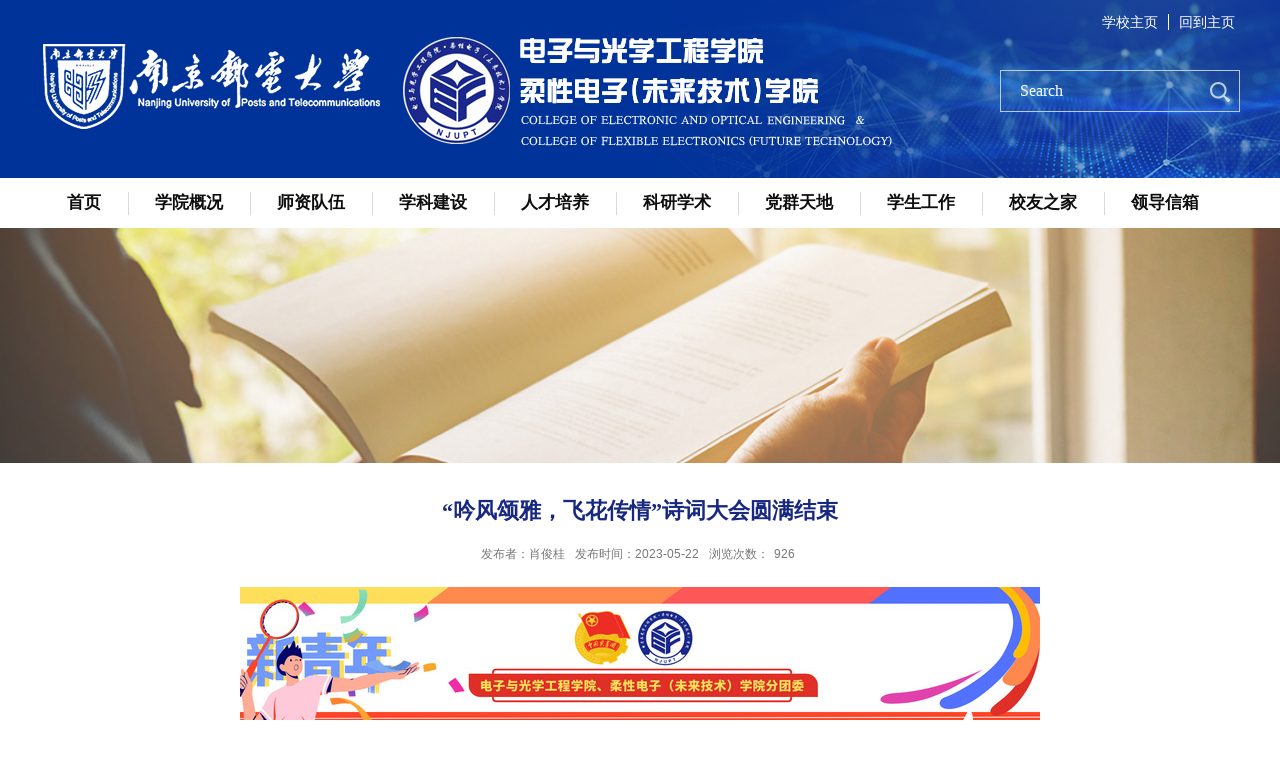

--- FILE ---
content_type: text/html; charset=yaml.null
request_url: https://eoe.njupt.edu.cn/2023/0522/c9499a241514/page.htm
body_size: 6053
content:
<!DOCTYPE html>
<html>
<head>
<meta charset="utf-8">
<meta name="renderer" content="webkit" />
<meta http-equiv="X-UA-Compatible" content="IE=edge,chrome=1">
<meta name="viewport" content="width=device-width,user-scalable=0,initial-scale=1.0, minimum-scale=1.0, maximum-scale=1.0"/>
<title>â€œåŸé£Žé¢‚é›…ï¼Œé£žèŠ±ä¼ æƒ…â€è¯—è¯å¤§ä¼šåœ†æ»¡ç»“æŸ</title>
<meta name="description" content="ä¸ºé¼“åŠ±åŒå­¦ä»¬é¢†ç•¥ä¸­åŽè¯—è¯ä¹‹ç¾Žã€å­¦ä¹ å¹¶å‘æ‰¬ä¸­åŽä¼˜ç§€ä¼ ç»Ÿï¼Œ5æœˆ19æ—¥æ™šï¼Œç”µå­ä¸Žå…‰å­¦å·¥ç¨‹å­¦é™¢ã€æŸ”æ€§ç”µå­ï¼ˆæœªæ¥æŠ€æœ¯ï¼‰å­¦é™¢ä¸¾åŠžäº†â€œåŸé£Žé¢‚é›…ï¼Œé£žèŠ±ä¼ æƒ…â€è¯—è¯å¤§ä¼šã€‚é™¢åˆ†å›¢å§”ä¹¦è®°è‚–ä¿Šæ¡‚è€å¸ˆã€é™¢2022çº§æœ¬ç§‘ç”Ÿè¾…å¯¼å‘˜è´¾é‘«æµ·è€å¸ˆå‡ºå¸­äº†æœ¬æ¬¡å¤§èµ›ï¼Œæ•°åä½å­¦ç”Ÿå‚ä¸Žäº†æœ¬æ¬¡æ´»åŠ¨ã€‚æ´»åŠ¨ä¼Šå§‹ï¼Œä¸»æŒäººçƒ­æƒ…åœ°ä»‹ç»äº†å‚ä¸Žçš„å˜‰å®¾ï¼Œå¹¶ç®€å•çš„è®²è§£äº†æœ¬æ¬¡æ¯”èµ›çš„èµ›åˆ¶ï¼Œæ¯”èµ›æœ‰æ¡ä¸ç´Šåœ°è¿›è¡Œç€ã€‚éšåŽè‚–ä¿Šæ¡‚è€å¸ˆå‘è¡¨è®²è¯ï¼Œå¯¹ç–«æƒ…è¿‡åŽ»åŒå­¦ä»¬é‡æ–°æŽ¥è§¦çº¿ä¸‹æ´»åŠ¨è¡¨ç¤ºæ¬£æ…°å¹¶é¢„ç¥é€‰æ‰‹ä»¬è¶…å¸¸å‘æŒ¥ã€‚éšåŽè´¾é‘«æµ·è€å¸ˆé˜é‡Šäº†æœ¬æ¬¡è¯—è¯å¤§ä¼šçš„æ„ä¹‰ï¼šæ˜¯å°½å±•é•¿æ±ŸåŽæµªæŽ¨å‰æµªçš„è¡¨æ¼”ï¼Œæ˜¯é«˜å±±æµæ°´è§…çŸ¥éŸ³çš„æœºé‡ï¼Œæ˜¯è·¨è¶Šå¤ä»Šä¸Žåœ£è´¤çš„ç›¸ä¼´ã€‚æœ¬æ¬¡æ¯”èµ›åˆ†ä¸ºåˆèµ›å’Œå†³èµ›ï¼Œéš¾åº¦èŠ‚èŠ‚æ”€å‡ã€‚é€‰æ‰‹ä»¬ä¸´å±ä¸ä¹±ï¼Œåœ¨é¢å¯¹ä¹±åºä¹å®«æ ¼æ—¶ï¼Œåˆ†ç§’å¿…äº‰åˆç²¾å‡†å¯¹ç­”ï¼›ä¼´éšé£žèŠ±ä»¤ä¸»é¢˜å­—ï¼šæ˜¥ã€æ¢¦ã€èŠ±ã€æœˆã€å¤œã€æ„ï¼Œæ¯”èµ›å±‚å±‚æŽ¨è¿›ï¼Œèµ›å†µè¶Šæ¼”è¶Šçƒˆï¼Œ6ä½åŒå­¦çªå‡ºé‡å›´ï¼Œæ™‹çº§å†³èµ›ã€‚å†³èµ›æ—¶ï¼Œé¢å¯¹é£žèŠ±ä»¤é™¤ä¸»é¢˜å­—å¤–çš„åŠ åˆ†å­—ï¼Œé€‰æ‰‹ä»¬åœ¨çŸ­çŸ­æ—¶é—´å†…å¤´è„‘é«˜é€Ÿè¿è½¬ã€æœåˆ®è‚šä¸­å¢¨æ°´ï¼ŒåŠ›äº‰åŠ åˆ†ï¼Œå‹‡å¤ºç¬¬ä¸€ã€‚ä¸è®ºæ˜¯è€³ç†Ÿèƒ½è¯¦çš„è¯å¥ï¼Œè¿˜æ˜¯é²œä¸ºäººçŸ¥çš„è¯—è¯ï¼Œé€‰æ‰‹ä»¬ä¸€ä¸€å°†å…¶è¯´å‡ºï¼Œä¸€å¥â€œå’Œé£Žå’Œé›¨ç‚¹è‹”çº¹ï¼Œæ¼ æ¼ æ®‹é¦™é™é‡Œé—»â€éœ‡æƒŠå››åº§ã€‚æœ€åŽï¼Œå† å†›é€‰æ‰‹ä¸€éª‘ç»å°˜å¼•å¾—å››åº§æŽŒå£°æƒŠèµ·ï¼Œæ¯”èµ›å®Œç¾Žè½" />

<link type="text/css" href="/_css/_system/system.css" rel="stylesheet"/>
<link type="text/css" href="/_upload/site/1/style/1/1.css" rel="stylesheet"/>
<link type="text/css" href="/_upload/site/01/24/292/style/353/353.css" rel="stylesheet"/>
<link type="text/css" href="/_js/_portletPlugs/sudyNavi/css/sudyNav.css" rel="stylesheet" />
<link type="text/css" href="/_js/_portletPlugs/datepicker/css/datepicker.css" rel="stylesheet" />
<link type="text/css" href="/_js/_portletPlugs/simpleNews/css/simplenews.css" rel="stylesheet" />

<script language="javascript" src="/_js/jquery.min.js" sudy-wp-context="" sudy-wp-siteId="292"></script>
<script language="javascript" src="/_js/jquery.sudy.wp.visitcount.js"></script>
<script type="text/javascript" src="/_js/_portletPlugs/sudyNavi/jquery.sudyNav.js"></script>
<script type="text/javascript" src="/_js/_portletPlugs/wp_photos/layer/layer.min.js"></script>
<script type="text/javascript" src="/_js/_portletPlugs/datepicker/js/jquery.datepicker.js"></script>
<script type="text/javascript" src="/_js/_portletPlugs/datepicker/js/datepicker_lang_HK.js"></script>
<script type="text/javascript" src="/_upload/tpl/0c/9a/3226/template3226/extends/extends.js"></script>
<script type="text/javascript" src="/_upload/tpl/0c/9a/3226/template3226/js/iscroll.js"></script>
<link rel="stylesheet" href="/_upload/tpl/0c/9a/3226/template3226/style.css" type="text/css" />
<link rel="stylesheet" href="/_upload/tpl/0c/9a/3226/template3226/mobile.css" type="text/css"/>
<link rel="stylesheet" href="/_upload/tpl/0c/9a/3226/template3226/media.css" type="text/css"/>
<link href="/_upload/tpl/0c/9a/3226/template3226/favicon.ico" type="image/x-icon" rel="shortcut icon" />
<!--[if lt IE 9]>
	<script src="/_upload/tpl/0c/9a/3226/template3226/extends/libs/html5.js"></script>
<![endif]-->
</head>
<body class="list">
<!--Start||headTop-->
<div class="wrapper header" id="header">
  <div class="inner">
    <div class="mod clearfix">
      <div class="move">
        <div id="aaa"><img src="/_upload/tpl/0c/9a/3226/template3226/images/sous2.png"></div>
        <a class="navi-aside-toggle"></a> </div>
      <div class="head-left" frag="é¢æ¿01"> 
        <!--logoå¼€å§‹-->
        <div class="sitelogo" frag="çª—å£01" portletmode="simpleSiteAttri"> <a href="/main.htm" title="è¿”å›žç”µå­ä¸Žå…‰å­¦å·¥ç¨‹å­¦é™¢é¦–é¡µ"><img border='0' src='/_upload/site/01/24/292/logo.png' /><span class="sitetitle"><img src="/_upload/tpl/0c/9a/3226/template3226/images/logo2.png" class="c1"><img src="/_upload/tpl/0c/9a/3226/template3226/images/logo3.png" class="c2"></span></a> </div>
        <!--//logoç»“æŸ--> 
      </div>
      <div class="head-right">
        <div class="site-lang clearfix" frag="çª—å£02" >
           
            
            <ul class="clearfix" data-nav-aside='{"title":"é“¾æŽ¥","index":1}'>
              
              <li class="links i1"><a href="http://www.njupt.edu.cn/" target="_self">å­¦æ ¡ä¸»é¡µ</a> </li>
              
              <li class="links i2"><a href="http://eoe.njupt.edu.cn/main.htm" target="_self">å›žåˆ°ä¸»é¡µ</a> </li>
              
            </ul>
             
          
        </div>
        <div class="searchbox" frag="çª—å£03" portletmode="search">
           <div class="wp-search clearfix">
              <form action="/_web/_search/api/search/new.rst?locale=zh_CN&request_locale=zh_CN&_p=YXM9MjkyJnQ9MzIyNiZkPTg4NTYmcD0zJmY9OTQ4MCZhPTAmbT1TTiZ8Ym5uQ29sdW1uVmlydHVhbE5hbWU9OTQ4MCY_" method="post" target="_blank">
                <div class="search-input">
                  <input name="keyword" class="search-title" type="text" value="Search" onblur="if(this.value == '') { this.value = 'Search'; }" onfocus="if(this.value == 'Search') { this.value = ''; }" placeholder="Search"/>
                </div>
                <div class="search-btn">
                  <input name="submit" class="search-submit" type="submit" value=""/>
                </div>
              </form>
            </div>
        </div>
      </div>
    </div>
  </div>
</div>
<!--End||head--> 
<!--Start||nav-->
<div class="wrapper nav wp-navi" id="nav">
  <div class="inner clearfix">
    <div class="wp-panel">
      <div class="wp-window" frag="çª—å£1">
        
          <div class="navi-slide-head clearfix">
            <h3 class="navi-slide-title">å¯¼èˆª</h3>
            <a class="navi-slide-arrow"></a> </div>
          
          <ul class="wp-menu" data-nav-aside='{"title":"å¯¼èˆª","index":0}'>
            
            <li class="menu-item i1"><a class="menu-link" href="http://eoe.njupt.edu.cn" target="_self">é¦–é¡µ</a> 
               
            </li>
            
            <li class="menu-item i2"><a class="menu-link" href="/9485/list.htm" target="_self">å­¦é™¢æ¦‚å†µ</a> 
               
              <em class="menu-switch-arrow"></em>
              <ul class="sub-menu ">
                
                <li class="sub-item i2-1"><a class="sub-link" href="/9504/list.htm" target="_self">å­¦é™¢ç®€ä»‹</a></li>
                
                <li class="sub-item i2-2"><a class="sub-link" href="/9505/list.htm" target="_self">é¢†å¯¼åˆ†å·¥</a></li>
                
                <li class="sub-item i2-3"><a class="sub-link" href="/zzjg/list.htm" target="_self">è”ç³»æ–¹å¼</a></li>
                
              </ul>
               
            </li>
            
            <li class="menu-item i3"><a class="menu-link" href="/9486/list.htm" target="_self">å¸ˆèµ„é˜Ÿä¼</a> 
               
              <em class="menu-switch-arrow"></em>
              <ul class="sub-menu ">
                
                <li class="sub-item i3-1"><a class="sub-link" href="/9508/list.htm" target="_self">å…¨ä½“å¸ˆèµ„</a></li>
                
                <li class="sub-item i3-2"><a class="sub-link" href="/zpxx/list.htm" target="_self">æ‹›è˜ä¿¡æ¯</a></li>
                
                <li class="sub-item i3-3"><a class="sub-link" href="/13376/list.htm" target="_self">å¸ˆå¾·å¸ˆé£Žå»ºè®¾</a></li>
                
              </ul>
               
            </li>
            
            <li class="menu-item i4"><a class="menu-link" href="/xkjs/list.htm" target="_self">å­¦ç§‘å»ºè®¾</a> 
               
              <em class="menu-switch-arrow"></em>
              <ul class="sub-menu ">
                
                <li class="sub-item i4-1"><a class="sub-link" href="/xkfzls/list.htm" target="_self">å­¦ç§‘åŽ†å²</a></li>
                
                <li class="sub-item i4-2"><a class="sub-link" href="/xkdtr/list.htm" target="_self">å­¦ç§‘é˜Ÿä¼</a></li>
                
                <li class="sub-item i4-3"><a class="sub-link" href="/cxyjd/list.htm" target="_self">å®žè·µåŸºåœ°</a></li>
                
              </ul>
               
            </li>
            
            <li class="menu-item i5"><a class="menu-link" href="/9487/list.htm" target="_self">äººæ‰åŸ¹å…»</a> 
               
              <em class="menu-switch-arrow"></em>
              <ul class="sub-menu ">
                
                <li class="sub-item i5-1"><a class="sub-link" href="/bksjy/list.htm" target="_self">æœ¬ç§‘ç”Ÿæ•™è‚²</a></li>
                
                <li class="sub-item i5-2"><a class="sub-link" href="/yjsjy/list.htm" target="_self">ç ”ç©¶ç”Ÿæ•™è‚²</a></li>
                
              </ul>
               
            </li>
            
            <li class="menu-item i6"><a class="menu-link" href="/9488/list.htm" target="_self">ç§‘ç ”å­¦æœ¯</a> 
               
              <em class="menu-switch-arrow"></em>
              <ul class="sub-menu ">
                
                <li class="sub-item i6-1"><a class="sub-link" href="/kypt/list.htm" target="_self">ç§‘ç ”å¹³å°</a></li>
                
                <li class="sub-item i6-2"><a class="sub-link" href="/9514/list.htm" target="_self">ç§‘ç ”æˆæžœ</a></li>
                
              </ul>
               
            </li>
            
            <li class="menu-item i7"><a class="menu-link" href="/9489/list.htm" target="_self">å…šç¾¤å¤©åœ°</a> 
               
              <em class="menu-switch-arrow"></em>
              <ul class="sub-menu ">
                
                <li class="sub-item i7-1"><a class="sub-link" href="/dwgk/list.htm" target="_self">å…šå§”æ¦‚å†µ</a></li>
                
                <li class="sub-item i7-2"><a class="sub-link" href="/9516/list.htm" target="_self">å·¥ä½œåŠ¨æ€</a></li>
                
                <li class="sub-item i7-3"><a class="sub-link" href="/dwhxx/list.htm" target="_self">å…šå§”ä¼šä¿¡æ¯</a></li>
                
                <li class="sub-item i7-4"><a class="sub-link" href="/ghgk/list.htm" target="_self">å·¥ä¼šæ¦‚å†µ</a></li>
                
                <li class="sub-item i7-5"><a class="sub-link" href="/ghhd/list.htm" target="_self">å·¥ä¼šæ´»åŠ¨</a></li>
                
              </ul>
               
            </li>
            
            <li class="menu-item i8"><a class="menu-link" href="/9490/list.htm" target="_self">å­¦ç”Ÿå·¥ä½œ</a> 
               
              <em class="menu-switch-arrow"></em>
              <ul class="sub-menu ">
                
                <li class="sub-item i8-1"><a class="sub-link" href="/xgdw/list.htm" target="_self">å­¦å·¥é˜Ÿä¼</a></li>
                
                <li class="sub-item i8-2"><a class="sub-link" href="/9520/list.htm" target="_self">å…±é’å›¢å·¥ä½œ</a></li>
                
                <li class="sub-item i8-3"><a class="sub-link" href="/9522/list.htm" target="_self">å­¦å­é£Žé‡‡</a></li>
                
                <li class="sub-item i8-4"><a class="sub-link" href="/9523/list.htm" target="_self">å¤§äº‹è®°</a></li>
                
                <li class="sub-item i8-5"><a class="sub-link" href="/9524/list.htm" target="_self">è£èª‰å¢™</a></li>
                
              </ul>
               
            </li>
            
            <li class="menu-item i9"><a class="menu-link" href="/9491/list.htm" target="_self">æ ¡å‹ä¹‹å®¶</a> 
               
              <em class="menu-switch-arrow"></em>
              <ul class="sub-menu ">
                
                <li class="sub-item i9-1"><a class="sub-link" href="/graduates/list.htm" target="_self">åŽ†å±Šæ¯•ä¸šç”Ÿ</a></li>
                
              </ul>
               
            </li>
            
            <li class="menu-item i10"><a class="menu-link" href="/ldxx/list.htm" target="_self">é¢†å¯¼ä¿¡ç®±</a> 
               
              <em class="menu-switch-arrow"></em>
              <ul class="sub-menu ">
                
                <li class="sub-item i10-1"><a class="sub-link" href="/sjxx/list.htm" target="_self">ä¹¦è®°ä¿¡ç®±</a></li>
                
                <li class="sub-item i10-2"><a class="sub-link" href="/yzxx/list.htm" target="_self">é™¢é•¿ä¿¡ç®±</a></li>
                
              </ul>
               
            </li>
            
          </ul>
           
        
      </div>
    </div>
  </div>
</div>
<!--asideå¯¼èˆª-->
<div class="wp-navi-aside" id="wp-navi-aside">
  <div class="aside-inner">
    <div class="navi-aside-wrap"></div>
  </div>
  <div class="navi-aside-mask"></div>
</div>
<!--End||nav--> 
<div class="wp-wrapper" id="container-1">
	<div class="wp-inner" frag="é¢æ¿84">
		<div class="l-banner" frag="çª—å£84" portletmode="simpleColumnAttri">
			
				<img border="0" style="margin:0 auto;" src="" data-imgsrc="/_upload/tpl/0c/9a/3226/template3226/images/list_banner.jpg">
			
		</div>
	</div>
</div>
<!--Start||content-->
<div class="wrapper" id="d-container">
	<div class="inner clearfix">
		<div class="infobox">
			<div class="article" frag="çª—å£3" portletmode="simpleArticleAttri">
				
				  <h1 class="arti_title">â€œåŸé£Žé¢‚é›…ï¼Œé£žèŠ±ä¼ æƒ…â€è¯—è¯å¤§ä¼šåœ†æ»¡ç»“æŸ</h1>
				  <h2 class="arti_title"></h2>
				  <p class="arti_metas"><span class="arti_publisher">å‘å¸ƒè€…ï¼šè‚–ä¿Šæ¡‚</span><span class="arti_update">å‘å¸ƒæ—¶é—´ï¼š2023-05-22</span><span class="arti_views">æµè§ˆæ¬¡æ•°ï¼š<span class="WP_VisitCount" url="/_visitcountdisplay?siteId=292&type=3&articleId=241514">817</span></span></p>
				  <div class="entry">
					<div class="read"><div class='wp_articlecontent'><p style="line-height:1.75em;text-align:center;margin-top:0px;margin-bottom:10px;"><img data-layer="photo" src="/_upload/article/images/8c/85/417e4d4f42dfb6a8c3c5b2fca711/3f31595c-ea47-488b-812d-cb21a8652839.png" original-src="/_upload/article/images/8c/85/417e4d4f42dfb6a8c3c5b2fca711/3f31595c-ea47-488b-812d-cb21a8652839_d.png" style="float:none;" sudyfile-attr="{'title':'1åšé’å¹´èº«è¾¹çš„å…±é’å›¢.PNG'}" /></p><p class="p_text_indent_2" style="font-family:å®‹ä½“, simsun;font-size:18px;line-height:1.75em;text-align:justify;margin-top:0px;margin-bottom:10px;">ä¸ºé¼“åŠ±åŒå­¦ä»¬é¢†ç•¥ä¸­åŽè¯—è¯ä¹‹ç¾Žã€å­¦ä¹ å¹¶å‘æ‰¬ä¸­åŽä¼˜ç§€ä¼ ç»Ÿï¼Œ5æœˆ19æ—¥æ™šï¼Œç”µå­ä¸Žå…‰å­¦å·¥ç¨‹å­¦é™¢ã€æŸ”æ€§ç”µå­ï¼ˆæœªæ¥æŠ€æœ¯ï¼‰å­¦é™¢ä¸¾åŠžäº†â€œåŸé£Žé¢‚é›…ï¼Œé£žèŠ±ä¼ æƒ…â€è¯—è¯å¤§ä¼šã€‚é™¢åˆ†å›¢å§”ä¹¦è®°è‚–ä¿Šæ¡‚è€å¸ˆã€é™¢2022çº§æœ¬ç§‘ç”Ÿè¾…å¯¼å‘˜è´¾é‘«æµ·è€å¸ˆå‡ºå¸­äº†æœ¬æ¬¡å¤§èµ›ï¼Œæ•°åä½å­¦ç”Ÿå‚ä¸Žäº†æœ¬æ¬¡æ´»åŠ¨ã€‚</p><p class="p_text_indent_2" style="font-family:å®‹ä½“, simsun;font-size:18px;line-height:1.75em;text-align:justify;margin-top:0px;margin-bottom:10px;">æ´»åŠ¨ä¼Šå§‹ï¼Œä¸»æŒäººçƒ­æƒ…åœ°ä»‹ç»äº†å‚ä¸Žçš„å˜‰å®¾ï¼Œå¹¶ç®€å•çš„è®²è§£äº†æœ¬æ¬¡æ¯”èµ›çš„èµ›åˆ¶ï¼Œæ¯”èµ›æœ‰æ¡ä¸ç´Šåœ°è¿›è¡Œç€ã€‚éšåŽè‚–ä¿Šæ¡‚è€å¸ˆå‘è¡¨è®²è¯ï¼Œå¯¹ç–«æƒ…è¿‡åŽ»åŒå­¦ä»¬é‡æ–°æŽ¥è§¦çº¿ä¸‹æ´»åŠ¨è¡¨ç¤ºæ¬£æ…°å¹¶é¢„ç¥é€‰æ‰‹ä»¬è¶…å¸¸å‘æŒ¥ã€‚éšåŽè´¾é‘«æµ·è€å¸ˆé˜é‡Šäº†æœ¬æ¬¡è¯—è¯å¤§ä¼šçš„æ„ä¹‰ï¼šæ˜¯å°½å±•é•¿æ±ŸåŽæµªæŽ¨å‰æµªçš„è¡¨æ¼”ï¼Œæ˜¯é«˜å±±æµæ°´è§…çŸ¥éŸ³çš„æœºé‡ï¼Œæ˜¯è·¨è¶Šå¤ä»Šä¸Žåœ£è´¤çš„ç›¸ä¼´ã€‚</p><p class="p_text_indent_2" style="font-family:å®‹ä½“, simsun;font-size:18px;line-height:1.75em;text-align:justify;margin-top:0px;margin-bottom:10px;">æœ¬æ¬¡æ¯”èµ›åˆ†ä¸ºåˆèµ›å’Œå†³èµ›ï¼Œéš¾åº¦èŠ‚èŠ‚æ”€å‡ã€‚é€‰æ‰‹ä»¬ä¸´å±ä¸ä¹±ï¼Œåœ¨é¢å¯¹ä¹±åºä¹å®«æ ¼æ—¶ï¼Œåˆ†ç§’å¿…äº‰åˆç²¾å‡†å¯¹ç­”ï¼›ä¼´éšé£žèŠ±ä»¤ä¸»é¢˜å­—ï¼šæ˜¥ã€æ¢¦ã€èŠ±ã€æœˆã€å¤œã€æ„ï¼Œæ¯”èµ›å±‚å±‚æŽ¨è¿›ï¼Œèµ›å†µè¶Šæ¼”è¶Šçƒˆï¼Œ6ä½åŒå­¦çªå‡ºé‡å›´ï¼Œæ™‹çº§å†³èµ›ã€‚å†³èµ›æ—¶ï¼Œé¢å¯¹é£žèŠ±ä»¤é™¤ä¸»é¢˜å­—å¤–çš„åŠ åˆ†å­—ï¼Œé€‰æ‰‹ä»¬åœ¨çŸ­çŸ­æ—¶é—´å†…å¤´è„‘é«˜é€Ÿè¿è½¬ã€æœåˆ®è‚šä¸­å¢¨æ°´ï¼ŒåŠ›äº‰åŠ åˆ†ï¼Œå‹‡å¤ºç¬¬ä¸€ã€‚ä¸è®ºæ˜¯è€³ç†Ÿèƒ½è¯¦çš„è¯å¥ï¼Œè¿˜æ˜¯é²œä¸ºäººçŸ¥çš„è¯—è¯ï¼Œé€‰æ‰‹ä»¬ä¸€ä¸€å°†å…¶è¯´å‡ºï¼Œä¸€å¥â€œå’Œé£Žå’Œé›¨ç‚¹è‹”çº¹ï¼Œæ¼ æ¼ æ®‹é¦™é™é‡Œé—»â€éœ‡æƒŠå››åº§ã€‚æœ€åŽï¼Œå† å†›é€‰æ‰‹ä¸€éª‘ç»å°˜å¼•å¾—å››åº§æŽŒå£°æƒŠèµ·ï¼Œæ¯”èµ›å®Œç¾Žè½å¹•ã€‚</p><p class="p_text_indent_2" style="font-family:å®‹ä½“, simsun;font-size:18px;line-height:1.75em;text-align:justify;margin-top:0px;margin-bottom:10px;">æ¯”èµ›è¿‡ç¨‹ä¸­ï¼Œé€‰æ‰‹ä»¬å’Œè§‚ä¼—ä¸€èµ·åœ¨è¯—å¥ä¸­æ„Ÿå—å®ä¼Ÿç‘°ä¸½çš„è¯å¥ï¼Œä¸€èµ·åœ¨èµ›åœºä¸Šæ„Ÿå—å‰‘æ‹”å¼©å¼ çš„æ°›å›´ï¼ŒåŒå–œåŒä¹ï¼Œä¸€é¢—é¢—æ‚¬ç€çš„å¿ƒç–¯ç‹‚è·³åŠ¨åˆç¼“ç¼“è¶‹äºŽå¹³é™ã€‚äº’åŠ¨çŽ¯èŠ‚ä¸­ï¼ŒåŒå­¦ä»¬ä¸å†æ˜¯çœ‹å®¢ï¼Œèº«ä¸´å…¶å¢ƒåœ°é€šè¿‡æ¸¸æˆé¢†ç•¥è¯—è¯è¿‘åƒå¹´çš„å¤éŸµã€‚åƒå¤åå¥â€œèŽ«æ„å‰è·¯æ— çŸ¥å·±ï¼Œå¤©ä¸‹è°äººä¸è¯†å›â€å”¤é†’å¹¼æ—¶ç»žå°½è„‘æ±è‹¦èƒŒå¤è¯—çš„åœºæ™¯ï¼Œä½†åŽŸæ¥ï¼Œæ­¤ç­‰åƒå¤ç»å”±æ—©å·²æ·±å…¥éª¨é«“ã€éš¾ä»¥å¿˜æ€€ã€‚</p><p class="p_text_indent_2" style="font-family:å®‹ä½“, simsun;font-size:18px;line-height:1.75em;text-align:justify;margin-top:0px;margin-bottom:10px;">â€œè¯—è€…ï¼Œå¿—ä¹‹æ‰€ä¹‹ä¹Ÿã€‚åœ¨å¿ƒä¸ºå¿—ï¼Œå‘è¨€ä¸ºè¯—ã€‚â€å¦‚ä»Šï¼Œè¯—æ­Œéš¾èµ‹ï¼Œè¯æ›²éš¾ä½œï¼Œä½†åˆ»å…¥äººå¿ƒçš„è¯—æ­Œæ˜¯ä¸­åŽä¸Šä¸‹äº”åƒå¹´æ–‡æ˜Žçš„å»¶ç»­ï¼Œæ˜¯äº˜å¤åŽ†å²ä¸ç­çš„è±¡å¾ï¼Œé—å¿˜æ‰æ˜¯è¯—æ­Œç”Ÿå‘½çš„ç»ˆç‚¹ï¼Œç‚Žé»„å­å­™ä¸€ä»£åˆä¸€ä»£å°†æ­¤ä¼ æ‰¿ï¼Œè¯—æ­Œä¾¿ç”Ÿç”Ÿä¸æ¯ã€‚åªè¦å¿ƒæ€€å¤§å¿—ï¼Œä»¥è¯—è—å¿—ï¼Œå¿—ä¹‹æ‰€å­˜å°±æ˜¯è¯—ï¼Œè¯—ä¾¿æ°¸è¿œä¸æ•£ã€‚</p><p class="p_text_indent_2" style="font-family:å®‹ä½“, simsun;font-size:18px;line-height:1.75em;text-align:justify;margin-top:0px;margin-bottom:10px;">æ„¿åŒå­¦ä»¬ä¸å¿˜æœ¬æ¥ï¼Œé¢å‘æœªæ¥ï¼Œåœ¨ç”Ÿæ´»ç‚¹ç‚¹æ»´æ»´ä¸­å¯»æ‰¾è¯—æ­Œã€èžå…¥è¯—æ„ã€‚é£ŽèŠ±é›ªæœˆï¼ŒçƒŸç«äººå®¶ï¼Œç”Ÿæ´»å¤„å¤„çš†æ˜¯è¯—ã€‚</p><p><br /></p><p style="line-height:1.75em;text-align:center;margin-top:0px;margin-bottom:10px;"><img data-layer="photo" src="/_upload/article/images/8c/85/417e4d4f42dfb6a8c3c5b2fca711/1c1febac-76ae-4d58-a845-66dfabba7129.jpg" style="float:none;" sudyfile-attr="{'title':'å›¾ç‰‡1.jpg'}" /></p><p style="line-height:1.75em;text-align:center;margin-top:0px;margin-bottom:10px;"><img data-layer="photo" src="/_upload/article/images/8c/85/417e4d4f42dfb6a8c3c5b2fca711/a83b1cc4-1169-4ad7-88bf-a723655a6c7c.jpg" style="float:none;" sudyfile-attr="{'title':'å›¾ç‰‡2.jpg'}" /></p><p style="text-align:center"><img data-layer="photo" src="/_upload/article/images/8c/85/417e4d4f42dfb6a8c3c5b2fca711/92608cd5-1e37-462e-bcd1-9662d4d17349.jpg" sudyfile-attr="{'title':'å›¾ç‰‡3.jpg'}" /></p><p style="line-height:1.75em;text-align:center;margin-top:0px;margin-bottom:10px;"><img data-layer="photo" src="/_upload/article/images/8c/85/417e4d4f42dfb6a8c3c5b2fca711/1dfa4d5c-b981-4e99-a0c2-933b9a4a5a0e.jpg" style="float:none;" sudyfile-attr="{'title':'å›¾ç‰‡4.jpg'}" /></p><p style="line-height:1.75em;text-align:center;margin-top:0px;margin-bottom:10px;"><img data-layer="photo" src="/_upload/article/images/8c/85/417e4d4f42dfb6a8c3c5b2fca711/1a3d4c88-c87c-4380-87a5-80f34cd70eee.jpg" style="float:none;" sudyfile-attr="{'title':'å›¾ç‰‡5.jpg'}" /></p><p style="line-height:1.75em;text-align:center;margin-top:0px;margin-bottom:10px;"><img data-layer="photo" src="/_upload/article/images/8c/85/417e4d4f42dfb6a8c3c5b2fca711/4dd42abf-88de-44e4-a21b-59c2f9c8a564.jpg" style="float:none;" sudyfile-attr="{'title':'å›¾ç‰‡6.jpg'}" /></p><p style="line-height:1.75em;text-align:center;margin-top:0px;margin-bottom:10px;"><img data-layer="photo" src="/_upload/article/images/8c/85/417e4d4f42dfb6a8c3c5b2fca711/7ee4e4f2-9307-44a1-af54-38ddbeb07db6.jpg" style="float:none;" sudyfile-attr="{'title':'å›¾ç‰‡7.jpg'}" /></p><p style="line-height:1.75em;text-align:center;margin-top:0px;margin-bottom:10px;"><img data-layer="photo" src="/_upload/article/images/8c/85/417e4d4f42dfb6a8c3c5b2fca711/a20e5bd2-7d23-407b-acba-cf15d584c7a0.jpg" style="float:none;" sudyfile-attr="{'title':'å›¾ç‰‡8.jpg'}" /></p><p style="line-height:1.75em;text-align:center;margin-top:0px;margin-bottom:10px;"><img data-layer="photo" src="/_upload/article/images/8c/85/417e4d4f42dfb6a8c3c5b2fca711/1111b6ab-17d4-41fc-8806-7f481613dd53.jpg" style="float:none;" sudyfile-attr="{'title':'å›¾ç‰‡9.jpg'}" /></p><p style="line-height:1.75em;text-align:center;margin-top:0px;margin-bottom:10px;"><img data-layer="photo" src="/_upload/article/images/8c/85/417e4d4f42dfb6a8c3c5b2fca711/a8b6e3fe-51a0-41f8-a633-b7d20ac3fc07.jpg" style="float:none;" sudyfile-attr="{'title':'å›¾ç‰‡10.jpg'}" /></p><p style="line-height:1.75em;text-align:center;margin-top:0px;margin-bottom:10px;"><img data-layer="photo" src="/_upload/article/images/8c/85/417e4d4f42dfb6a8c3c5b2fca711/4dd36a72-936e-473f-a94c-f6c6847c4320.jpg" style="float:none;" sudyfile-attr="{'title':'å›¾ç‰‡11.jpg'}" /></p><p><br /></p><p style="line-height:1.75em;text-align:right;font-family:å®‹ä½“, simsun;font-size:14px;margin-top:0px;margin-bottom:10px;">ï¼ˆæ’°ç¨¿ï¼šåˆ˜ç¢§è§ ç¼–è¾‘ï¼šè´¾é‘«æµ· å®¡æ ¸ï¼šå¾ç£Šï¼‰</p><p><br /></p></div></div>
				  </div>
				
			</div>
		</div>
  </div>
</div>
<!--End||content-->
<!--Start||footer-->
<div class="wrapper footer" id="footer">
  <div class="inner">
    <div class="mod clearfix">
      <div class="foot-left">
        <div class="sitelogo" frag="çª—å£89" portletmode="simpleSiteAttri"> <a href="/main.htm" title="è¿”å›žç”µå­ä¸Žå…‰å­¦å·¥ç¨‹å­¦é™¢é¦–é¡µ"><img border='0' src='/_upload/site/01/24/292/logo.png' /></a> </div>
      </div>
      <div class="foot-center" frag="çª—å£91" portletmode="simpleSiteAttri">
        <p class="copyright"><span>åœ°å€ï¼šå—äº¬äºšä¸œæ–°åŸŽåŒºæ–‡è‹‘è·¯9å·å—äº¬é‚®ç”µå¤§å­¦ä»™æž—æ ¡åŒºç”µå…‰å­¦ç§‘æ¥¼(A) 318ã€325å®¤</span></p>
        <br />
        <p class="copyright"><span>é‚®ç¼–ï¼š210023</span><span>é‚®ç®±ï¼šdgxy@njupt.edu.cn</span></p>
      </div>
      <div class="foot-right" frag="çª—å£92">
        <div class="shares">
          
            <ul>
              
              <li class="i1"> <a target="_blank"></a>
                <div class="con"><img src='/_upload/article/images/45/1c/42ee39be4609852fbd739e669356/1b7ee027-22e7-4650-866e-a9d777312bf2.png' width='320' /></div>
              </li>
              
              <li class="i2"> <a target="_blank"></a>
                <div class="con"><img src='/_upload/article/images/7f/4c/0dc3c5854d56b6edaa16e02bb885/98563439-1210-473b-ba31-f622254356e2.png' width='320' /></div>
              </li>
              
            </ul>
          
        </div>
      </div>
    </div>
    <div class="bottom" frag="çª—å£93" portletmode="simpleSiteAttri">
      <p class="copyright"><span>Copyright 2022 å—äº¬é‚®ç”µå¤§å­¦ç”µå­ä¸Žå…‰å­¦å·¥ç¨‹å­¦é™¢ã€æŸ”æ€§ç”µå­ï¼ˆæœªæ¥æŠ€æœ¯ï¼‰å­¦é™¢ç‰ˆæƒæ‰€æœ‰</span></p>
    </div>
  </div>
</div>
<!--End||footer-->
</body>
<div class="search-con layer" id="search-con">
  <div class="layer-inner">
    <div class="layer-mod">
      <div class="shutdown"><span class="close">å…³é—­</span></div>
      <div class="searchbox" frag="çª—å£09" portletmode="search">
         <div class="wp-search clearfix">
            <form action="/_web/_search/api/search/new.rst?locale=zh_CN&request_locale=zh_CN&_p=YXM9MjkyJnQ9MzIyNiZkPTg4NTYmcD0zJmY9OTQ4MCZhPTAmbT1TTiZ8Ym5uQ29sdW1uVmlydHVhbE5hbWU9OTQ4MCY_" method="post" target="_blank">
              <div class="search-input">
                <input name="keyword" class="search-title" type="text" value="Search" onblur="if(this.value == '') { this.value = 'Search'; }" onfocus="if(this.value == 'Search') { this.value = ''; }" placeholder="Search"/>
              </div>
              <div class="search-btn">
                <input name="submit" class="search-submit" type="submit" value=""/>
              </div>
            </form>
          </div>
        
      </div>
    </div>
  </div>
</div>
<!--End||footer-->
</body>
<script type="text/javascript" src="/_upload/tpl/0c/9a/3226/template3226/js/comcus.js"></script>
<script type="text/javascript" src="/_upload/tpl/0c/9a/3226/template3226/js/list.js"></script>
<script type="text/javascript" src="/_upload/tpl/0c/9a/3226/template3226/js/app.js"></script>
<script type="text/javascript">
$(function(){
	// åˆå§‹åŒ–SDAPP
	new SDAPP({
		"menu":{
			type:"aside"
		}
	});
});
</script>
</html>
 <img src="/_visitcount?siteId=292&type=3&articleId=241514" style="display:none" width="0" height="0"/>

--- FILE ---
content_type: text/html;charset=UTF-8
request_url: https://eoe.njupt.edu.cn/_visitcountdisplay?siteId=292&type=3&articleId=241514
body_size: 21
content:
926


--- FILE ---
content_type: text/css
request_url: https://eoe.njupt.edu.cn/_upload/tpl/0c/9a/3226/template3226/style.css
body_size: 7392
content:
@charset "utf-8";
/*Technical Support SudyTech*/
html, body, h1, h2, h3, h4, h5, h6, div, dl, dt, dd, ul, ol, li, p, blockquote, pre, hr, figure, table, caption, th, td, form, fieldset, legend, input, button, textarea, menu { margin: 0; padding: 0; }
header, footer, section, article, aside, nav, hgroup, address, figure, figcaption, menu, details { display: block; }
table { border-collapse: collapse; border-spacing: 0; }
caption, th { text-align: left; font-weight: normal; }
html, body, fieldset, img, iframe, abbr { border: 0; }
img { vertical-align: top; }
html { overflow-x: hidden; }
i, cite, em, var, address, dfn { font-style: normal; }
[hidefocus], summary {
outline:0;
}
li { list-style: none; }
h1, h2, h3, h4, h5, h6, small { font-size: 100%; }
sup, sub { font-size: 83%; }
pre, code, kbd, samp { font-family: inherit; }
q:before, q:after { content: none; }
textarea { overflow: auto; resize: none; }
label, summary { cursor: default; }
a, button { cursor: pointer; }
h1, h2, h3, h4, h5, h6, em, strong, b { font-weight: bold; }
del, ins, u, s, a, a:hover { text-decoration: none; }
body, textarea, input, button, select, keygen, legend { font: 13px/1 arial, \5b8b\4f53; color: #333; outline: 0; }
:focus { outline: 0; }
/*备用样式表*/
.none { display: none; }
.wcb { width: 100%; height: 30px; border: 2px dashed #97CBE0; }
.hidden { visibility: hidden; }
.clear { width: 100%; height: 0; line-height: 0; font-size: 0; overflow: hidden; clear: both; display: block; _display: inline; }
.clearfix:after { clear: both; content: ""; display: block; height: 0; visibility: hidden; }
.clearfix { display: block; *zoom:1;
}
.icon { display: inline-block; width: 32px; height: 32px; vertical-align: middle; background: url(images/icon.png) no-repeat; }
/*css3扩展*/
body:before { content: ""; position: fixed; top: -10px; left: 0; z-index: 110; width: 100%; height: 10px; }
::-webkit-input-placeholder {
color:#ccc;
}
:-moz-placeholder {
color:#ccc;
}
::-moz-placeholder {
color:#ccc;
}
:-ms-input-placeholder {
color:#ccc;
}
/**布局开始**/
body { line-height: 1; font-size: 16px; font-family: "Arial", "Microsoft YaHei", "\u5b8b\u4f53", Tahoma, Geneva, sans-serif; color: #333; }
p { line-height: 1.75; }
a { color: #3b3b3b; text-decoration: none; transition: all 0.4s ease-in-out; }
a:hover { color: #095ab5; }
/*页面尺寸*/
.wrapper { width: 100%; margin: 0 auto; }
.wrapper .inner { width: 1200px; margin: 0 auto; } /**页面全局宽度**/
/*headtop*/
/*head开始*/
#header { background: #003399 url('images/head_bg.jpg') no-repeat center top; }
#header .inner { height: 178px; position: relative; }
.header .sitelogo { float: left; margin-top: 30px; }
.header .sitetitle { display: inline-block; margin-top: 0px; margin-left: 15px; font-size: 32px; font-weight: bold; color: #fff; } /**站点名称**/
.header .head-left { float: left; display: inline-block; }
.header .head-main { float: left; margin-top: 10px; }
.header .head-right { float: right; margin-top: 10px; width: 240px; }
.sitelogo img { margin-top: 10px; }
.header .sitetitle img { margin-top: 0; }
.site-lang.clearfix li.links.i2 a { border-left: 1px solid #fff; padding-left: 10px; }
/*rale样式*/
/*lang样式*/
.site-lang { }
.site-lang ul { float: right; }
.site-lang ul li.links { float: left; }
.site-lang ul li.links a { line-height: 25px; margin: 0px 5px; font-size: 14px; color: #fff; }
.site-lang ul li.links a:hover { font-weight: bold; }
/*默认主导航样式*/
#nav { background: #fff; }
#nav .inner { }
#nav .inner .wp-panel { }/*导航*/
#nav .inner .wp-panel .wp-window { }
#nav .inner .wp-panel .navbg { position: absolute; z-index: -1; left: 0; right: 0; top: 0; bottom: 0; width: auto; height: 100%; background: #fff; opacity: .7; filter: alpha(opacity=70); }
/*导航样式：后台绑定时也可以定义配置*/
.nav .wp-menu { margin: 0 auto }
.nav .wp-menu .menu-item { display: inline-block; float: left; position: relative; background: url(images/hh.jpg) no-repeat left; }
.nav .wp-menu .menu-item.i1 { background: none; }
.nav .wp-menu .menu-item a > .menu-switch-arrow { display: none; width: 0px; height: 20px; vertical-align: middle; }
.nav .wp-menu .menu-item a.menu-link { display: inline-block; padding: 0 27px; line-height: 50px; color: #0e0e0e; font-size: 17px; font-weight: bold; }
.nav .wp-menu .menu-item.hover a.menu-link, .nav .wp-menu .menu-item a.hover { background: #003399; text-decoration: none; color: #eee; }
.nav .sub-menu { display: none; position: absolute; left: 0; top: 50px; min-width: 100%; z-index: 100; background: #fff; text-align: center; }
.nav .sub-menu .sub-item { position: relative; white-space: nowrap; vertical-align: top; _zoom: 1; }
.nav .sub-menu .sub-item a { display: block; color: #000; height: 40px; line-height: 40px; padding: 0 17px; font-size: 15px; background: none; }
.nav .sub-menu .sub-item.hover> a, .nav .sub-menu .sub-item a:hover { color: #fff; background: #003399; display: block; }
.nav .sub-menu .sub-menu { left: 100%; top: 0px; z-index: 200; background: #fff; }
/**主页banner开始**/
#banner { background: #e7e2df; }
#banner .inner { width: auto; text-align: center; position: relative; }
/**主体模块样式**/
#m-container { }
#m-container .inner { }
/**首页三列布局**/
.mod { }
.mbox { }
.main1 { }
.main1 .inner { padding: 20px 0px 0px; }
.main1 .ml { float: left; width: 35.3%; }
.main1 .mr { float: right; width: 60.9%; }
.main5 .inner { padding: 65px 0px 50px 0px; }
.main4 { background: #f2f5fe url(images/m4.jpg) no-repeat right top; }
.main4 .inner { padding: 65px 0px 40px 0px; }
.main4 .ml { float: left; width: 74%; }
.main4 .mr { float: right; width: 21.7%; margin-top: 45px; }
.main4 .mr .mlink { }
/**标题栏新闻窗口**/
.post { margin-bottom: 0px; }
.post .tt { display: inline-block; width: 100%; border-bottom: 0px solid #e6e6e6; } /**标题栏**/
.post .tt .tit { display: inline-block; float: left; font-size: 16px; font-weight: normal; } /**标题字体**/
.post .tt .tit .title { display: block; line-height: 42px; color: #424242; font-family: "Microsoft yahei"; }
.post .tt .tit .name { display: none; line-height: 16px; color: #333; }/*栏目别名*/
.post .con { padding: 0px 0; margin: 0 auto; }
.post .con .wp_article_list .list_item { border-bottom: 1px dashed #ccc; } /**新闻列表**/
.post .con .wp_article_list .list_item .Article_Index { background: url(images/li.gif) no-repeat center; }
.post .more_btn { display: inline-block; *display:inline;
*zoom:1;
height: 20px; margin-top: 40px; line-height: 20px; float: right; }
.post .more_btn .more_text, .post .more_btn a { font-size: 14px; cursor: pointer; color: #8f8f8f; }
/*标准标题*/
.post1 { }
.post1 .tt { border-bottom: 1px solid #ccc; margin-bottom: 25px; }
.post1 .tt .tit { }
.post1 .tt .tit .title { display: inline-block; margin-right: 0px; font-size: 30px; font-weight: bold; color: #3670cf; cursor: pointer; line-height: 70px; border-bottom: 3px solid #3670cf; margin-bottom: -2px; }
/**自定义新闻列表**/
.news_list { }
.news_list li.news { line-height: 36px; padding-left: 0px; } /**标题图标**/
.news_list li.news span.news_title { float: left; }/*标题*/
.news_list li.news span.news_title img { vertical-align: middle; }
.news_list li.news span.news_meta { float: right; margin-left: 2px; color: #9C9C9C; font-size: 14px; }/*属性*/
.news_list li.news .news_time, .news_list li.news .news_time span { color: #666; }/*发布时间*/
.news_list li.news .news_icon { display: inline-block; margin: 0 auto; border: 0px solid red; }
.news_list li.news .news_text { }/*默认简介*/
.news_list li.news .news_bg { position: absolute; left: 0px; bottom: 0px; right: 0px; height: 30px; background: #000; opacity: .7; filter: Alpha(opacity=70); }
.news_list li.news p { line-height: 34px; }
/*日历新闻样式2*/
.rili2 { }
.rili2 .con { padding: 5px 0px; }
.rili2 .news_list { }
.rili2 .news_list li.news { float: left; width: 33.3%; margin-bottom: 22px; }
.rili2 .news_list li.news.n1 { }
.rili2 .news_list li.news .news_date { float: left; width: 65px; margin-right: -65px; text-align: center; }
.rili2 .news_list li.news .news_date .news_year { line-height: 22px; font-size: 16px; color: #181818; text-align: right; }
.rili2 .news_list li.news .news_date .news_days { line-height: 40px; font-size: 22px; font-weight: bold; color: #3670cf; text-align: right; border-bottom: 4px solid #3670cf; padding-bottom: 10px; }
.rili2 .news_list li.news .news_wz { width: 100%; }
.rili2 .news_list li.news .news_wz .news_con { margin-left: 103px; }
.rili2 .news_list li.news .news_title { line-height: 26px; margin-top: 4px; font-size: 16px; color: #000; max-height: 52px; overflow: hidden; display: -webkit-box; -webkit-line-clamp: 2; -webkit-box-orient: vertical; }
.rili2 .news_list li.news:hover .news_date .news_year { }
.rili2 .news_list li.news:hover .news_date .news_days { color: #e74235; border-bottom: 4px solid #e74235; }
/**************************************************************
 * 组件功能
 */
/*系统默认搜索*/
.wp_search { display: inline-block; position: relative; padding-left: 4px; border: 1px solid #d0d0d0; }
.wp_search #keyword { width: 160px!important; padding: 4px 0; border: none; height: 20px; line-height: 20px; background: transparent; color: #fff; }
.wp_search .search { width: 32px; height: 30px; border: 0px; background: #FFFFFF url(images/sous.png) no-repeat center; cursor: pointer; vertical-align: top; }
/*自定义输入框*/
.searchbox { text-align: right; margin-top: 35px; }
.wp-search { position: relative; border: 1px solid #bbcbe4; }
.wp-search form { display: block; }
.wp-search .search-input { margin-left: 4px; margin-right: 40px; }
.wp-search .search-input input.search-title { width: 100%; height: 22px; padding: 9px 0; line-height: 22px; background: none; color: #FFFFFF; font-size: 16px; font-family: auto; text-indent: 15px; border: 0; outline: 0; }
.wp-search .search-btn { width: 40px; height: 40px; position: absolute; right: 0; top: 0%; }
.wp-search .search-btn input.search-submit { width: 40px; height: 40px; border: 0; outline: 0; background: url(images/sous.png) no-repeat center; cursor: pointer; }
/* 分享二维码 */
.shares { text-align: center; }
.shares ul { width: auto; margin: 0 auto; text-align: right; float: right; }
.shares li { float: left; position: relative; }
.shares li a { display: inline-block; width: 52px; height: 50px; border: 0px solid red; background: url('images/share_icon.png') no-repeat; opacity: .6; filter: Alpha(opacity=60); vertical-align: top; }
.shares li.i2 { margin-left: 20px; }
.shares li a:hover { opacity: 1; filter: Alpha(opacity=100); }
.shares li.i1 a { background-position: 0px 0px; }
.shares li.i2 a { background-position: -67px 0px; }
.shares li .con { display: none; position: absolute; bottom: 55px; left: 50%; z-index: 100; margin-left: -55px; width: 100px; }
.shares li .con img { width: 90px; height: 90px; vertical-align: top; background: #fff; }
/**友情链接**/
.mlink.botlinks .cmo { float: left; width: 25%; }
.botlinks .links-wrap { position: relative; line-height: 32px; background: #fff; border: 1px solid #6181c0; margin: 0 20px; }
.botlinks .links-wrap a.links-arrow { display: block; height: 32px; line-height: 32px; padding: 0 25px 0 20px; color: #14419b; font-size: 14px; background: url(images/arrow.png) no-repeat right top; }
.botlinks .links-wrap a.links-arrow:hover, .botlinks .wrap-open a.links-arrow { color: #333; background-position: right bottom; cursor: pointer; }
.botlinks .links-wrap .link-items { display: none; position: absolute; left: 0; width: 100%; height: auto; max-height: 300px; overflow: auto; overflow-x: hidden; background: #f5f5f5; bottom: 33px; }
.botlinks .links-wrap .link-items a { display: block; line-height: 24px; padding: 5px 0; color: #444; }
.botlinks .links-wrap .link-items a span { display: block; margin: 0 6px; }
.mlink.botlinks.clearfix { padding: 0 80px; }
.botlinks .links-wrap .link-items a:hover { color: #fff; background: #0f429b; cursor: pointer; }/**链接样式**/
/*列表页*/
/*banner*/
.mbanner .focus .focus-title-bar { bottom: 40px; left: 40px; margin-left: 0px; }
.mbanner .focus .focus-title-bg { background-color: #000; opacity: 0.4; filter: alpha(opacity=60); }
.mbanner .focus .focus-pagination { position: absolute; right: 14px; bottom: 14px; margin-right: 0px; z-index: 60; }
.mbanner .focus .focus-page { display: inline-block; width: 9px; height: 9px; margin-right: 6px; background: #fff; }
.mbanner .focus .focus-page-active { width: 18px; background: #fff; opacity: 1; filter: Alpha(opacity=100); }
.mbanner .focus .focus-navigation { width: 58px; height: 53px; opacity: 0.7; filter: alpha(opacity=70); background: url(images/slide_next.png) no-repeat; text-indent: -999em; }
.mbanner .focus .focus-navigation:hover { opacity: 1; filter: alpha(opacity=100); }
.mbanner .focus .focus-navigation:active { opacity: 1; filter: alpha(opacity=100); }
.mbanner .focus .focus-prev { left: 0px; }
.mbanner .focus .focus-next { right: 0px; background-position: right top }
.layer { position: absolute; width: 100%; height: 100%; top: 0px; left: 0; background: rgba(52,52,52,0.8); display: none; }
.layer .layer-inner { position: relative; max-width: 1200px; height: 300px; margin: 0 auto; }
.layer .layer-inner .layer-mod { position: absolute; top: 50px; width: 100%; }
.layer .layer-inner .layer-mod .shutdown { text-align: right; margin-right: 50px; }
.layer .close { font-size: 25px; color: #fff; }
.layer .searchbox { max-width: 600px; margin: 0 auto; margin-top: 26%; }
.post.post2 .slick-prev { width: 58px; height: 53px; opacity: 0.7; filter: alpha(opacity=70); background: url(images/slide_next.png) no-repeat; text-indent: -999em; left: 0px; top: 50%; margin-top: -25px; z-index: 99; }
.post.post2 .slick-next { width: 58px; height: 53px; opacity: 0.7; filter: alpha(opacity=70); background: url(images/slide_next.png) no-repeat; text-indent: -999em; right: 0px; background-position: right top; top: 50%; margin-top: -25px; z-index: 99; }
.post .news_imgs { padding-top: 75%; background-color: #efefef; position: relative; overflow: hidden; }
.post .news_imgs img {width: 100%;height: auto;position: absolute;left: 0;top: 0;right: 0;bottom: 0;margin: auto;max-width: 100%;transition: all 0.4s ease-in-out;/* height: 100%; */}
.move { display: none; }
img.c2 { display: none; }
.post.post2 img {
    transform: none !important;
}
.post.post2 .news_imgs { padding-top: 33.3%; }
.post.post2 .news_box.clearfix { position: relative; }
.post.post2 .news_wz { position: absolute; bottom: 60px; left: 50%; background: url(images/tm.png) no-repeat left; width: 846px; margin-left: -800px; }
.post.post2 .news_con { padding: 40px 60px; }
.post.post2 .news_title { text-align: left; font-size: 30px; color: #fff; font-weight: bold; overflow: hidden; text-overflow: ellipsis; white-space: nowrap; width: 85%; margin-bottom: 20px; }
.post.post2 .news_title a { color: #fff; }
.post.post2 .news_text { font-size: 18px; line-height: 33px; text-align: left; color: #fff; max-height: 66px; overflow: hidden; display: -webkit-box; -webkit-line-clamp: 2; -webkit-box-orient: vertical; width: 90%; }
.post.post2 .news_text a { color: #fff; }
.post.post1.post-11.mbox .news_time { width: 100px; text-align: center; font-size: 14px; color: #fff; background: #3670cf; margin-top: 20px; }
.post.post1.post-11.mbox .news_title { font-size: 16px; font-weight: bold; line-height: 40px; overflow: hidden; text-overflow: ellipsis; white-space: nowrap; margin: 5px 0; }
.post.post1.post-12.mbox .news_imgs { padding-top: 67%; }
.post.post1.post-12.mbox li { margin-bottom: 40px; }
.post.post1.post-11.mbox .news_text { font-size: 14px; line-height: 24px; color: #797979; max-height: 48px; overflow: hidden; display: -webkit-box; -webkit-line-clamp: 2; -webkit-box-orient: vertical; }
.post.post1.post-12.mbox .tur { width: 175px; margin-left: -175px; float: right; }
.post.post1.post-12.mbox .news_wz { width: 100%; float: left; margin-top: 10px; }
.post.post1.post-12.mbox .newcon { margin-right: 175px; }
.post.post1.post-12.mbox .news_date { float: left; width: 55px; text-align: center; margin-right: -55px; margin-top: 10px; }
.post li:hover .news_imgs img { transform: scale(1.1); }
.post.post1.post-12.mbox .news_wz2 { width: 100%; float: right; }
.post.post1.post-12.mbox .news_con { margin-left: 75px; border-left: 1px solid #dae5fd; padding-left: 20px; padding-right: 40px; }
.post.post1.post-12.mbox .news_title { font-size: 16px; font-weight: bold; line-height: 40px; overflow: hidden; text-overflow: ellipsis; white-space: nowrap; }
.post.post1.post-12.mbox .news_year { font-size: 40px; line-height: 40px; font-weight: bold; color: #3670cf; }
.post.post1.post-12.mbox .news_days { font-size: 13px; line-height: 30px; color: #3670cf; font-weight: bold; }
.post.post1.post-12.mbox .news_text { font-size: 14px; color: #909090; line-height: 24px; height: 48px; overflow: hidden; display: -webkit-box; -webkit-line-clamp: 2; -webkit-box-orient: vertical; }
.main2 { background: #eff4ff url(images/m2.jpg) no-repeat center left; }
.post.post1.post-13.mbox li { float: left; width: 25%; }
.post.post1.post-13.mbox .news_box.clearfix:hover { border-top: 3px solid #e74235; }
.post.post1.post-13.mbox .news_box.clearfix { margin: 0 10px; position: relative; border-top: 3px solid #3670cf; }
.post.post1.post-13.mbox ul { margin: 0 -10px; }
.post.post1.post-13.mbox .newbottom { display: none; }
.post.post1.post-14.mbox .newbottom { display: none; }
.post.post1.post-13.mbox .news_wz { position: absolute; bottom: 0px; width: 100%;    background: linear-gradient(0deg, #000000d9, transparent);     padding-bottom: 12px;
    padding-top: 10px;}
.post.post1.post-13.mbox .newbottom { background: #fff; padding: 7% 30px; }
.post.post1.post-14.mbox .newbottom {background: #fff;padding: 3% 30px;border-bottom: 3px solid #3670cf;}
.post.post1.post-13.mbox .newbottom .news_title { color: #333; margin: 8% 0% 2% 0%; }
.post.post1.post-14.mbox .newbottom .news_title { color: #333; margin: 8% 0% 2% 0%; }
.post.post1.post-13.mbox .newbottom .news_title a { color: #333; }
.post.post1.post-14.mbox .newbottom .news_title a { color: #333; }
.post.post1.post-13.mbox .news_text { max-height: 52px; overflow: hidden; display: -webkit-box; -webkit-line-clamp: 2; -webkit-box-orient: vertical; font-size: 14px; line-height: 26px; color: #7d7d7d; }
.post.post1.post-13.mbox .news_imgs { padding-top: 71%; }
.post.post1.post-13.mbox .post.post1.post-14.mbox li { float: left; width: 25%; }
.post.post1.post-14.mbox .news_box.clearfix { margin: 0 10px; }
.post.post1.post-14.mbox .news_box.clearfix:hover .news_imgs { border-bottom: 3px solid #e74235; }
.post.post1.post-14.mbox .news_title { line-height: 30px; margin-top: 15px; max-height: 60px; overflow: hidden; display: -webkit-box; -webkit-line-clamp: 2; -webkit-box-orient: vertical; }
.post.post1.post-14.mbox .news_imgs { border-bottom: 3px solid #3670cf; padding-top: 69%; }
.main2 .inner { padding: 30px 0px 50px 0px; }
.post.post1.post-13.mbox .slick-prev, .post.post1.post-13.mbox .slick-next {
    margin-top: -25px;
}
.post.post1.post-16.mbox .slick-prev, .post.post1.post-16.mbox .slick-next {
    margin-top: -60px;
}
.post.post1.post-14.mbox .slick-prev, .post.post1.post-14.mbox .slick-next {
    margin-top: -60px;
}
.post.post1.post-13.mbox .newbottom .news_title:hover a { color: #095ab5; }
.post.post1.post-14.mbox .newbottom .news_title:hover a { color: #095ab5; }
.post.post1.post-13.mbox .news_time {

    width: 100px;
    text-align: center;
    font-size: 14px;
    color: #fff;
    background: #3670cf;
    margin-top: 0px;
}
.post.post1.post-14.mbox .news_time {

    width: 100px;
    text-align: center;
    font-size: 14px;
    color: #fff;
    background: #3670cf;
    margin-top: 0px;
}
.post.post1.post-16.mbox { margin-top: 20px; }
.main3 .inner { padding: 30px 0px 45px 0px; }
.m4bottom.clearfix { margin-top: 30px; }
.post.post1.post-14.mbox { margin-top: 55px; }
.post.post1.post-14.mbox ul { margin: 0 -10px; }
.post.post1.post-15.mbox .news_box.clearfix { margin: 0 20px; background: #f3f5fa; padding: 32px 32px 0px 22px; }
.post.post1.post-15.mbox ul { margin: 0 -20px; }
.post.post1.post-16.mbox li { float: left; width: 25%; }
.post.post1.post-16.mbox .news_box.clearfix { margin: 0 10px; }
.post.post1.post-16.mbox .news_imgs { padding-top: 71%; }
.post.post1.post-13.mbox .news_title { font-size: 16px; line-height: 26px; color: #fff; max-height: 52px; overflow: hidden; display: -webkit-box; -webkit-line-clamp: 2; -webkit-box-orient: vertical; margin: 0 20px; }
.post.post1.post-13.mbox .news_title a { color: #fff; }
.post.post1.post-16.mbox ul { margin: 0 -10px; }
.post.post1.post-16.mbox .news_time { position: absolute; bottom: 0; right: 0; background: rgba(32,80,150,0.8); color: #fff; font-size: 14px; line-height: 32px; width: 80px; text-align: center; }
.post.post1.post-16.mbox .news_title { font-size: 16px; line-height: 30px; max-height: 60px; overflow: hidden; display: -webkit-box; -webkit-line-clamp: 2; -webkit-box-orient: vertical; margin-top: 10px; }
.post.post1.post-17.mbox .slick-prev { font-size: 60px; display: block !important; width: 30px; height: 60px; color: #b8b8b8; background: none; font-family: cursive; left: -40px; margin-top: -30px; }
.post.post1.post-17.mbox .slick-next { font-size: 60px; display: block !important; width: 30px; height: 60px; color: #b8b8b8; background: none; font-family: cursive; right: -40px; margin-top: -30px; }
.post.post1.post-17.mbox li.news.n2 .news_box.clearfix { background: #2e70de; }
.post.post1.post-17.mbox li.news.n3 .news_box.clearfix { background: #58aaf3; }
.post.post1.post-17.mbox li.news.n4 .news_box.clearfix { background: #e3bd4a; }
.post.post1.post-17.mbox li.news.n5 .news_box.clearfix { background: #8e60da; }
.post-107 { display: none; }
.post.post1.post-17.mbox li { float: left; width: 20%; }
.post.post1.post-17.mbox .news_box.clearfix { margin: 0 10px; background: #6977d0; text-align: center; display: flex; flex-direction: row; flex-wrap: nowrap; align-content: center; justify-content: center; align-items: center; }
.post.post1.post-17.mbox .news_title a { color: #fff; }
.post.post1.post-17.mbox ul { margin: 0 -10px; }
.post.post1.post-17.mbox .news_imgs { background: none; padding: 0; overflow: visible; }
.post.post1.post-17.mbox .slick-prev:hover { color: #6977d0; }
.post.post1.post-17.mbox .slick-next:hover { color: #6977d0; }
.post.post1.post-19.mbox .slick-prev, .post.post1.post-19.mbox .slick-next { margin-top: -25px; }
.post.post1.post-17.mbox .news_imgs img { width: auto; height: auto; position: relative; vertical-align: middle; }
.post.post1.post-17.mbox .ll { }
.post.post1.post-17.mbox .news_wz { }
.post.post1.post-17.mbox .news_con { }
.post.post1.post-17.mbox .news_title { font-size: 18px; line-height: 90px; color: #fff; font-weight: bold; margin-left: 10px; overflow: hidden; text-overflow: ellipsis; white-space: nowrap; max-width: 100%; }
@-webkit-keyframes hvr-buzz-out {  10% {
 -webkit-transform: translateX(3px) rotate(2deg);
 transform: translateX(3px) rotate(2deg);
}
 20% {
 -webkit-transform: translateX(-3px) rotate(-2deg);
 transform: translateX(-3px) rotate(-2deg);
}
 30% {
 -webkit-transform: translateX(3px) rotate(2deg);
 transform: translateX(3px) rotate(2deg);
}
 40% {
 -webkit-transform: translateX(-3px) rotate(-2deg);
 transform: translateX(-3px) rotate(-2deg);
}
 50% {
 -webkit-transform: translateX(2px) rotate(1deg);
 transform: translateX(2px) rotate(1deg);
}
 60% {
 -webkit-transform: translateX(-2px) rotate(-1deg);
 transform: translateX(-2px) rotate(-1deg);
}
 70% {
 -webkit-transform: translateX(2px) rotate(1deg);
 transform: translateX(2px) rotate(1deg);
}
 80% {
 -webkit-transform: translateX(-2px) rotate(-1deg);
 transform: translateX(-2px) rotate(-1deg);
}
 90% {
 -webkit-transform: translateX(1px) rotate(0);
 transform: translateX(1px) rotate(0);
}
 100% {
 -webkit-transform: translateX(-1px) rotate(0);
 transform: translateX(-1px) rotate(0);
}
}
 @keyframes hvr-buzz-out {  10% {
 -webkit-transform: translateX(3px) rotate(2deg);
 transform: translateX(3px) rotate(2deg);
}
 20% {
 -webkit-transform: translateX(-3px) rotate(-2deg);
 transform: translateX(-3px) rotate(-2deg);
}
 30% {
 -webkit-transform: translateX(3px) rotate(2deg);
 transform: translateX(3px) rotate(2deg);
}
 40% {
 -webkit-transform: translateX(-3px) rotate(-2deg);
 transform: translateX(-3px) rotate(-2deg);
}
 50% {
 -webkit-transform: translateX(2px) rotate(1deg);
 transform: translateX(2px) rotate(1deg);
}
 60% {
 -webkit-transform: translateX(-2px) rotate(-1deg);
 transform: translateX(-2px) rotate(-1deg);
}
 70% {
 -webkit-transform: translateX(2px) rotate(1deg);
 transform: translateX(2px) rotate(1deg);
}
 80% {
 -webkit-transform: translateX(-2px) rotate(-1deg);
 transform: translateX(-2px) rotate(-1deg);
}
 90% {
 -webkit-transform: translateX(1px) rotate(0);
 transform: translateX(1px) rotate(0);
}
 100% {
 -webkit-transform: translateX(-1px) rotate(0);
 transform: translateX(-1px) rotate(0);
}
}
.post.post1.post-17.mbox li.news .news_box.clearfix img { display: inline-block; vertical-align: middle; -webkit-transform: perspective(1px) translateZ(0); transform: perspective(1px) translateZ(0); box-shadow: 0 0 1px rgba(0, 0, 0, 0); }
.post.post1.post-17.mbox li.news .news_box.clearfix:hover img,  .post.post1.post-17.mbox li.news .news_box.clearfix:focus img,  .post.post1.post-17.mbox li.news .news_box.clearfix:active img { -webkit-animation-name: hvr-buzz-out; animation-name: hvr-buzz-out; -webkit-animation-duration: 0.75s; animation-duration: 0.75s; -webkit-animation-timing-function: linear; animation-timing-function: linear; -webkit-animation-iteration-count: 1; animation-iteration-count: 1; }
.post.post1.post-19.mbox .news_box.clearfix { position: relative; }
.post.post1.post-19.mbox .news_wz { position: absolute; bottom: 0; left: 0; background: rgba(52,52,52,0.5); width: 100%; }
.post.post1.post-19.mbox .news_title { font-size: 16px; overflow: hidden; text-overflow: ellipsis; white-space: nowrap; margin: 6px 20px; color: #fff; }
.post.post1.post-19.mbox .news_title a { color: #fff; }
.post.post1.post-19.mbox .news_imgs { padding-top: 65%; }
.post.post1.post-20.mbox span.news_title { overflow: hidden; text-overflow: ellipsis; white-space: nowrap; width: 79%; }
.post.post1.post-19.mbox { float: left; width: 41%; }
.post.post1.post-20.mbox { float: right; margin-top: -7px; width: 56%; }
.post.post1.post-21.mbox .news_imgs { padding-top: 34%; }
@font-face { font-family: "sub"; src: url(sub.eot) format('embedded-opentype'),  url(sub.ttf) format('truetype'); }
.post.post1.post-21.mbox .news_box.clearfix { position: relative; }
.post.post1.post-21.mbox .news_title { position: absolute; top: 15px; color: #fff; font-size: 18px; font-family: "sub"; left: 30px; }
.main5 .ml { float: left; width: 52%; }
.main5 .mr { float: right; width: 44%; }
.post.post1.post-22.mbox .tt { border: 0; float: left; width: 240px; margin-right: -240px; background: url(images/tbg.jpg) no-repeat top; padding: 109px 0; }
.post.post1.post-22.mbox .con { float: right; width: 100%; }
.post.post1.post-22.mbox ul.news_list.clearfix { margin-left: 240px; box-shadow: 6px 0px 10px 2px #e9e9e9; padding: 25px 0px 26px 10%; }
.post.post1.post-22.mbox .news_title { line-height: 46px; background: url(images/dd.jpg) no-repeat left; padding-left: 15px; overflow: hidden; text-overflow: ellipsis; white-space: nowrap; width: 80%; }
.post.post1.post-22.mbox h3.tit { float: none; display: block; }
.post.post1.post-22.mbox span.title { color: #fff; border: 0; font-size: 26px; text-align: center; display: block; line-height: 30px; }
.post.post1.post-22.mbox .more_btn { margin: 0; float: none; display: block; text-align: center; padding-top: 15px;
    position: relative;
    z-index: 99;
 }
.post.post1.post-22.mbox .more_btn .more_text, .post.post1.post-22.mbox .more_btn a { color: #fff; }
.main6 { background: #f3f5fa; }
.slick-prev, .slick-next { display: none !important; }
.slick-slider:hover .slick-prev { display: block !important; }
.slick-slider:hover .slick-next { display: block !important; }
.post.post1.post-11.mbox .news_imgs { padding-top: 61.5%; }
.post.post1.post-21.mbox li { margin-bottom: 15px; }
.post.post1.post-23.mbox video { width: 100%; height: 100%; object-fit: fill; }
.post.post1.post-23.mbox .news_video { height: 281px; }
.post.post1.post-23.mbox li { position: relative; }
.post.post1.post-23.mbox .wz { position: absolute; top: 50%; left: 50%; margin-top: -51px; margin-left: -51px; }
.main6 .inner { padding: 46px 0; }
/***********************************************************
 * 列表页
 */
/**首页三列布局**/
/**列表页**/
/*栏目图片*/
.l-banner { height: 235px; background-position: center center; background-repeat: no-repeat; text-align: center;         background-size: cover;}
.l-banner img { display: none; height: 100%; vertical-align: top; }
/**主体列表页开始**/
#l-container { }
#l-container .inner { padding: 25px 10px; }
/**主体文章页开始**/
#d-container {min-height: 500px; }
#d-container .inner { background: #fff; }
.col_menu { width: 240px; float: left; margin-right: -240px; position: relative; }
.col_menu .l-qh { margin-bottom: 10px; }
.col_menu .col_menu_head { background: #0f429b; }/**位置栏目背景**/
.col_menu .col_menu_head h3.col_name { font-size: 22px; font-weight: normal; color: #fff; }/**位置栏目字体**/
.col_menu .col_menu_head h3.col_name .col_name_text { display: block; line-height: 50px; padding: 0px 5px 0px 30px; }/**栏目名称图标**/
.col_menu .col_menu_con { border: 1px solid #e4e4e4; }
/*栏目列表*/
.col_list { }
.col_list .wp_listcolumn { border-top: 0px solid #2867A0; border-bottom: 0px solid #fff; }
.col_list .wp_listcolumn .wp_column a { color: #333; font-size: 18px; font-weight: normal; background: none; border-top: 0px solid #fff; border-bottom: 1px solid #F6EAEA; }
.col_list .wp_listcolumn .wp_column a .column-name { padding: 5px 0px 5px 28px; line-height: 32px; }
.col_list .wp_listcolumn .wp_column a:hover, .col_list .wp_listcolumn .wp_column a.selected { color: #0f429b; background: #eee; }
.col_list .wp_listcolumn .wp_column a.selected span.column-name {     color: #095ab5; }
.col_list .wp_listcolumn .wp_subcolumn .wp_column a { color: #454545; background: none; border-top: 1px solid #fff; border-bottom: 1px solid #bbb; }
.col_list .wp_listcolumn .wp_column.parent > a .column-name { font-weight: bold; color: #0f429b; }
/*二级子栏目**/
.col_list .wp_listcolumn .wp_column .sub_list a { color: #333; border-top: 1px solid #eee; margin-top: -1px; font-size: 16px;}
.col_list .wp_listcolumn .sub_list a .column-name { display: inline-block; line-height: 28px; padding: 5px 10px 5px 44px; cursor: pointer; }
.col_list .wp_listcolumn .sub_list a:hover, .col_list .wp_listcolumn .wp_column a.selected {  color: #0f429b; }
/*三级子栏目**/
.col_list .wp_listcolumn .wp_column .sub_list .sub_list a { }
.col_list .wp_listcolumn .sub_list .sub_list a .column-name { padding: 5px 10px 5px 60px; cursor: pointer; }
.col_list .wp_listcolumn .sub_list .sub_list a :hover, .col_list .wp_listcolumn .sub_list .sub_list a.selected { font-weight: bold; color: #0f429b; }
/**栏目新闻**/
ul.news_list.list2 span.news_title {
    overflow: hidden;
    text-overflow: ellipsis;
    white-space: nowrap;
    width: 78%;
}
.col_news { width: 100%; min-height: 500px; float: right; }
.col_news .col_news_box { margin-left: 290px; }
.col_news_head { border-bottom: 1px solid #DBDBDB; }
.col_metas .col_title { display: inline-block; float: left; height: 48px; line-height: 48px; }  /**当前栏目**/
.col_metas .col_title h2 { display: inline-block; font-size: 22px; font-family: "Microsoft yahei"; font-weight: normal; color: #0f429b; border-bottom: 3px solid #CBCBCB; }
.col_metas .col_path { display: inline-block; float: right; white-space: nowrap; height: 46px; line-height: 46px; color: #666; } /**当前位置**/
.col_metas .col_path a { color: #2F2F2F; }
.col_news_con { padding: 5px 0px 10px 0px; margin: 0 0px; }
.col_news_list { margin-top: 7px; }
.col_news_list .wp_article_list .list_item { } /**栏目新闻列表**/
.col_news_list .wp_article_list .list_item .Article_Index { }  /**栏目新闻图标序号**/
.col_news_list .wp_entry, .col_news_list .wp_entry p { line-height: 1.75; font-size: 14px; color: #333; }
.col_news_list .wp_entry p { margin-bottom: 10px; }
.col_news_list .wp_entry table { margin-bottom: 4px; }
.col_news_list .wp_entry img { max-width: 680px; _width:expression(this.width > 680 ? "680px" : this.width);
} /**列表页文章图片大小限制**/
/**文章页**/
.infobox { padding: 20px 60px; margin: 0 auto; width: auto; }
.article { padding-top: 10px; }
.article h1.arti_title { line-height: 36px; font-family: "Microsoft YaHei"; font-size: 22px; text-align: center; color: #182880; } /**文章标题**/
.article h2.arti_title { line-height: 34px; font-family: "Microsoft YaHei"; font-size: 17px; text-align: center; color: #1B1B1B; } /**文章副标题**/
.article .arti_metas { padding: 10px; text-align: center;/* border-top:1px solid #ececec; */ }
.article .arti_metas span { margin: 0 5px; font-size: 12px; color: #787878; }/**文章其他属性**/
.article .entry { margin: 0 auto; overflow: hidden; margin-top: 10px; } /**文章内容**/
.article .entry .read, .article .entry .read p { line-height: 1.75; font-size: 14px; color: #333; }  /**阅读字体**/
.article .entry .read p { margin-bottom: 10px; }
.article .entry .read img { margin: 0 auto; max-width: 940px; _width:expression(this.width > 940 ? "940px" : this.width);
}   /**文章阅读部分图片大小限制**/
.article .entry .read table { margin: 0 auto; border: none; }
/**页脚开始**/
#footer { background: #13419a url(images/foood.jpg) no-repeat; }
#footer .inner { position: relative; }
#footer .inner .mod { padding: 55px 0; }
.foot-left img { margin-top: 0; }
#footer .inner .foot-left { float: left; }
#footer .inner .foot-right { float: right; }
#footer .inner p { font-size: 14px; line-height: 28px; font-weight: normal; text-align: left; color: #fff; }
.foot-center { float: left; margin-left: 8%; }
.bottom { border-top: 1px solid #4366aa; padding: 18px 0; }
div#footer .bottom p { text-align: center; opacity: 0.6; }
#footer .inner p span { margin: 0 3px; }
#footer .inner .copyright { }
#footer .inner .copyright span { }
#footer .inner .copyright a { color: #eee; }
.newbottom1 {
    display: none;
}

--- FILE ---
content_type: text/css
request_url: https://eoe.njupt.edu.cn/_upload/tpl/0c/9a/3226/template3226/media.css
body_size: 3028
content:
@charset "UTF-8";
/**
 * [xLarge Screen for PC]
 * >=1200
 */

/**
 * [Large Screen for PC & Pad]
 * 960~1199
 */
 
 
  @media screen and (max-width: 1620px) {
	  .post.post2 .news_wz {
  
    left: 30px;
  
    width: 846px;
    margin-left: 0;
}
	  
	  
	  }
 
 
@media screen and (max-width: 1210px) {
		 .nav .wp-menu {
   
    max-width: 999px;
}
	#footer .inner .mod {
    padding: 55px 8px;
}
	.post.post2 .news_wz {
    bottom: 30px;
}
.post.post2 .news_con {
    padding: 20px 50px;
}
.wrapper .inner { width:100%; margin:0 auto;}
.wrapper .inner .mod {width:auto;padding:0 8px;}
.nav .wp-menu .menu-item {}
.nav .wp-menu .menu-item a.menu-link {padding: 0 17px;}




/*links*/
.botlinks .links-wrap {}
/*banner*/
.focus .focus-title-bar {}
}

/**
 * [Medium Screen for Pad]
 * 768~959
 */
 
 
 @media screen and (max-width: 1300px) {
.post.post1.post-17.mbox ul {
    margin: 0 -10px;
    padding: 0 40px;
}
.post.post1.post-17.mbox .slick-prev {
    left: 0;
}
.post.post1.post-17.mbox .slick-next {
    right: 0;
}
	 
	 }
 
 @media screen and (max-width: 1120px) {

	 .foot-center {
    float: left;
    margin-left: 3%;
}
.sitelogo img {
    width: auto;
    max-width: 350px;
}
.header .sitelogo {
   
    margin-top: 40px;
}
	 
	 
	 
	 }
 
 @media screen and (max-width: 1050px) {
	 .foot-center {
    float: left;
    margin-left: 0%;
}

	.foot-left img {
    margin-top: 0;
    max-width: 320px !important;
} 
	 
	 }
 
@media screen and (max-width: 999px) {
	.main5 .ml {
    float: none;
    width: 100%;
}
.main5 .mr {
    float: none;
    width: 100%;
}
	.post.post1.post-12.mbox .news_con {
  
    padding-right: 0px;
}
	div#footer {
    background-size: 100% 100%;
}
	.foot-left .sitelogo {
    text-align: center;
}
	.wp-search .search-input input.search-title {
    color: #333;
}
.wp-search .search-btn input.search-submit {
    background-color: #0b459f;
}
.wp-search {
 
    background: #fff;
}
.layer .searchbox {
    width: auto;
    padding: 0 10px;
}
	.botlinks .links-wrap {
    margin: 0 10px;
}
	.mlink.botlinks.clearfix {
    padding: 0;
}
	.rili2 .news_list li.news {
    float: left;
    width: 50%;
    margin-bottom: 22px;
}
	.post.post1.post-12.mbox .tur {
    display: none;
}
.post.post1.post-12.mbox .newcon {
    margin-right: 0;
}
.post.post1.post-12.mbox li {
    margin-bottom: 20px;
}
	.post.post2 .news_wz {
    display: none;
}
	img.c1 {
    display: none;
}
img.c2 {
    display: block;
	margin: 0 auto;
}
	.move {
    display: block;
 
	    position: absolute;
    right: 0;
}
.sitelogo img {
    margin-top: 0px;
}
.move div#aaa {
    margin-right: 65px;
}
	.sitelogo img {
    width: auto;
    max-width: none !important;
}
.wrapper .inner { width:100%; margin:0 auto;}
.navi-aside-toggle,
.navi-aside-search {display: block;}

#header {background: #18267e;}
#header .inner{padding:15px 0px;height: auto;position:relative;background:none;}
.header .head-left{ float:none;display:inline-block; width:100%; height:auto; text-align:center;}
.header .sitelogo{float:none;margin-top:0px;}
.header .sitelogo a{display:inline-block;width:100%;margin:0 auto;}
.header .sitetitle {    margin-top: 8px;
    font-size: 28px;
    display: block;}
.header .head-main{display:none;}
.header .head-right{ float:none; width:100%;margin-top:0px;    display: none;}
.header .head-right .searchbox{margin: 5px 0px; width:100%;}

/*导航样式：后台绑定时也可以定义配置*/
.wp-navi .wp-menu{display:none;}
.wp-navi-slide .navi-slide-head {display: block;padding:0 10px;height: 40px;}
.wp-navi-slide .wp-menu {background:#fff;}
.wp-navi-slide .wp-menu .menu-item {display: inline-block;float:none; position: relative; z-index: 100;width:100%;padding-left:0px;text-align:left;border-bottom:1px solid #eee}
.wp-navi-slide .wp-menu .menu-item .menu-switch-arrow{display: block;width: 38px;height: 38px;position: absolute;right: 6px;top: 1px;background: url(css/img/icons.png) no-repeat 10px -116px;}
.wp-navi-slide .wp-menu .menu-item a.menu-link {display:block;padding: 0 20px;line-height: 40px;color: #343434;font-size: 14px; }
.wp-navi-slide .wp-menu .menu-item a.menu-link.hover,
.wp-navi-slide .wp-menu .menu-item.hover a.menu-link,
.wp-navi-slide .sub-menu .sub-item.hover> a,
.wp-navi-slide .sub-menu .sub-item a:hover{ text-decoration: none; color: #000; background-color: #eee; }
.wp-navi-slide .sub-menu {display: none;position:relative;left: 0;bottom: 0px;top: 0px;min-width: 0px;z-index: 100;background: #fff;opacity: 0.8;}
.wp-navi-slide .sub-menu .sub-item {position: relative;white-space: nowrap;vertical-align: top;border-bottom: 1px solid #eee;}
.wp-navi-slide .sub-menu .sub-item a {display: block;color: #000;height: auto;line-height: 40px;padding: 0 36px;font-size: 14px;background:none;}
.wp-navi-slide .sub-menu .sub-item a:hover { color: #000; background-color:#eee; display: block; }
.wp-navi-slide .sub-menu .sub-menu {left:0;top: 0;}
.wp-navi-slide .sub-menu .sub-menu .sub-item a {padding: 0 52px;}

.mbanner .focus{display:none;}
.mbanner .focus .focus-title-bar {/* display:none!important; */}

.main1 .ml{float:none;width:100%;padding-top: 0px;}
.main1 .mll{float:none; width:100%; margin-left:0px;min-height:0px;}
.main1 .mc{ float:none; width:100%;margin-left:0px;}
.main1 .mr{float:none; width:100%;    margin-top: 20px;} 

.main2 .inner{}
.main2 {
    background-size: 100% 100%;
}
.main4 .ml{ float:none; width:100%;}
.main4 .mr{float:none; width:100%;padding-top:0px;} 


/*左标题右内容*/
.post5 {background:transparent;}
.post5 .tt {float:none;width: 100%;margin-right:0px;border-bottom: 2px solid #146cc1;}
.post5 .tt .tit {float:none;margin-top: 0px;width:100%;}
.post5 .tt .tit .title {display:inline-block;margin-right:20px;font-size: 16px; font-weight:bold;color: #18267d;cursor:pointer;}
.post5 .more_btn{display:inline-block;right:0;bottom: 0px; margin-top: 0px; text-align: right;} 
.post5 .more_btn a{line-height: 45px;color:#666;}
.post5 .con{padding:6px 0;position:relative;}
.post5 .con .conbox{margin-left:0px;padding-left:0px;background:transparent;}

.post-41 .con{padding:8px 0;}

#footer .inner {background:none;}
#footer .inner .foot-left{float:none;padding-left: 0px;background: none;padding: 0;}
#footer .inner .foot-left p{text-align:center;}

.shares ul{display:inline-block;width:auto; margin:0 auto;float:none;}

/**友情链接**/
.botlinks .links-wrap {}
.botlinks .links-wrap .link-items {min-width:100%;}

/*图列表*/
.news_tu .news_list li.news{width:33.3%;}
}
/**
 * [Small Screen for Smart Phone and Mini Pad]
 * 480~767
 */
@media screen and (max-width: 767px) {
	.post.post1.post-22.mbox .tt {
    width: 180px;
    margin-right: -180px;
}
.post.post1.post-22.mbox ul.news_list.clearfix {
    margin-left: 180px;
}
	#footer .inner .foot-right{float:none;margin-top: 12px;}
	.mlink.botlinks .cmo {
    float: left;
    width: 50%;
    margin-bottom: 10px;
}
.foot-center {
    float: none;
    width: 100%;
	
    margin: 20px 0;

}
#footer .inner .copyright {
    text-align: center;
}
#footer .inner .mod {
    padding: 25px 8px;
}
	.post.post1.post-19.mbox {
    float: none;
    width: 100%;
}
.post.post1.post-20.mbox {
    float: none;
    margin-top: 10px;
    width: 100%;
}
.main5 .ml {
    float: none;
    width: 100%;
}
.main5 .mr {
    float: none;
    width: 100%;
}
	.rili2 .news_list li.news {
    float: none;
    width: 100%;
    margin-bottom: 12px;
}
#header .inner{height: auto;}
.header .sitelogo a img{max-width: 85% !important;}
.header .sitelogo a{}
.header .sitetitle {display:block;margin-top: 10px;font-size:18px;}

.main1 .ml{float:none; width:100%;}
.main1 .mr{float:none; width:100%;} 

.main4 .inner{padding: 10px 0 15px;}
.main4 .mr{float:none;}



#footer .inner {padding: 17px 0px;}
#footer .inner .foot-left{float:none;}
#footer .inner p{text-align:center;}

.mbanner .focus-pagination {display:none;}
/*栏目图片*/
.l-banner{height: 180px;}
.l-banner img{width:100%;height:100%;}
#l-container .inner,
#d-container .inner {padding:0px 0px;}
#l-container.wrapper .inner .mod,
#d-container.wrapper .inner .mod{padding:0;}

.column-switch {display:block;}

.col_menu .col_menu_head h3.col_name .col_name_text {display:block;line-height:40px;pa;padding: 0px 5px 0px 12px;font-size: 17px;}/**栏目名称图标**/
.col_menu {width: 100%;float:none;margin-right:0px;position:relative;} 
.col_menu .col_menu_con{display:none;border:0px solid #e4e4e4;}
.col_metas .col_title h2 {font-size:18px;}/**当前栏目名称**/

.col_news {width: 100%;min-height:0px;float:none;} /**栏目新闻**/
.col_news .col_news_box{margin-left: 10px;margin-right: 10px;}
.col_news_con { padding:5px 0px 10px 0px; margin:0 0px;}
.col_news_con  .news_list li.news {}
.col_news_con  .news_list li.news span.news_title {}/*标题*/
.col_news_con  .news_list li.news span.news_meta {}/*属性*/

.wp_paging li.pages_count,.wp_paging li.page_jump{display:none;}

.infobox { width:auto;padding:0px;  margin:0 10px; }

.col_news_list .wp_entry img,
.article .entry .read img{max-width: 100%;height:auto!important; width:100%;}/**文章阅读部分图片大小限制**/

/*图列表*/
.news_tu .news_list li.news{width:50%;}
/*组织机构*/
.inss .part_xy .sub-list .sub-item{width:50%;}
}
/**
 * [xSmall Screen for Smart Phone]
 * 480~767
 */
 @media screen and (max-width: 550px) {
 .header .head-left {
    width: auto;
    margin-right: 80px;
}
 }
 
@media screen and (max-width: 479px) {
	.post.post1.post-14.mbox {
    margin-top: 25px;
}
.main5 .inner {
    padding: 45px 0px 50px 0px;
}
ul.news_list.list2 span.news_title {
    overflow: hidden;
    text-overflow: ellipsis;
    white-space: nowrap;
    width: 70%;
}
	.post.post1.post-20.mbox span.news_title {
    overflow: hidden;
    text-overflow: ellipsis;
    white-space: nowrap;
    width: 72%;
}
	.mlink.botlinks .cmo {
    float: none;
    width: 100%;
    margin-bottom: 10px;
}
	.sitelogo img {
    width: auto;
    max-width: 80% !important;
}
	.post.post1.post-22.mbox .tt {
    width: 150px;
    margin-right: -150px;
}
.post.post1.post-22.mbox ul.news_list.clearfix {
   
    padding: 25px 0px 26px 20px;
}
.post.post1.post-22.mbox ul.news_list.clearfix {
    margin-left: 150px;
}
	mlink.botlinks .cmo {
    float: none;
    width: 100%;
    margin-bottom: 10px;
}
.site-lang ul li.links a{margin: 0px 2px 0px 2px;}
.post-11 .news_list li.news .news_title{width:73%;display: -webkit-box;-webkit-box-orient: vertical;-webkit-line-clamp:1;overflow: hidden;} 

#footer .inner p.copyright span{display:block;}

.article h1.arti_title {line-height: 28px;font-size:18px;}
.article h2.arti_title {line-height: 28px;font-size: 16px;}

/*图列表*/
.news_tu .news_list li.news{width:100%;}
/*组织机构*/
.inss .part_xy .sub-list .sub-item{width:100%;}
}
/**
 * [Tiny Screen for Older Phone and Smart Phone]
 * <319
 */
@media screen and (max-width: 319px) {
    
}

--- FILE ---
content_type: application/javascript; charset=yaml.null
request_url: https://eoe.njupt.edu.cn/_upload/tpl/0c/9a/3226/template3226/js/comcus.js
body_size: 852
content:
$(function(){
	$(".search-submit").click(function(event){
		$(this).removeAttr("name");
		event.preventDefault();
		var val = $.trim($(".search-title").val());
		if(val!==""){
			$(".wp-search").find("form").submit();
		}else{
			alert("请输入关键词");
		}
		return false;
	});
	
	/*导航*/
	/*$.fn.sudyNav = function(){};
	$(".wp-menu li").hover(function() {
		$(this).siblings().find('.sub-menu').stop(true,true).slideUp(150)
		$(this).children('.sub-menu').stop(true,true).slideDown(200);
		$(this).addClass('hover');
	}, function() {
		$(this).children('.sub-menu').stop(true,true).slideUp(150);
		$(this).removeClass('hover');
    });
	
	$(".wp-menu li").each(function(){
		$(this).children(".menu-switch-arrow").appendTo($(this).children(".menu-link"));
	});*/


//以1920为基准比例，计算当前显示器分辨率和1920的缩放比例

var prec = $(window).width()/1920; 

if($(window).width() > 1920){    //判断缩放生效的显示器分辨率临界值

 $('.inner').css('zoom',prec)    //在对应的类名添加缩放样式

 }
$(function(){
	$("div#aaa img").click(function(){
		$("#search-con").slideDown();
	});
	$(".layer .close").click(function(){
		$("#search-con").slideUp();
	})
})
/*友情链接下拉*/
	$(".botlinks").each(function(index, el){
		$(el).find(".links-wrap").hover(function(){
			$(this).addClass('wrap-open').children('.link-items').stop(true,true).slideDown(300);
		},function(){
			$(this).removeClass('wrap-open').children('.link-items').stop(true,true).slideUp(100);
		});
	});


	/*媒体链接*/
	$(".shares li").each(function(){
		$(this).children("a").hover(function(){
			$(this).parent().find(".con").stop(true,true).fadeIn();			
		},function(){
			$(this).parent().find(".con").stop(true,true).fadeOut();
		});
	});	
});